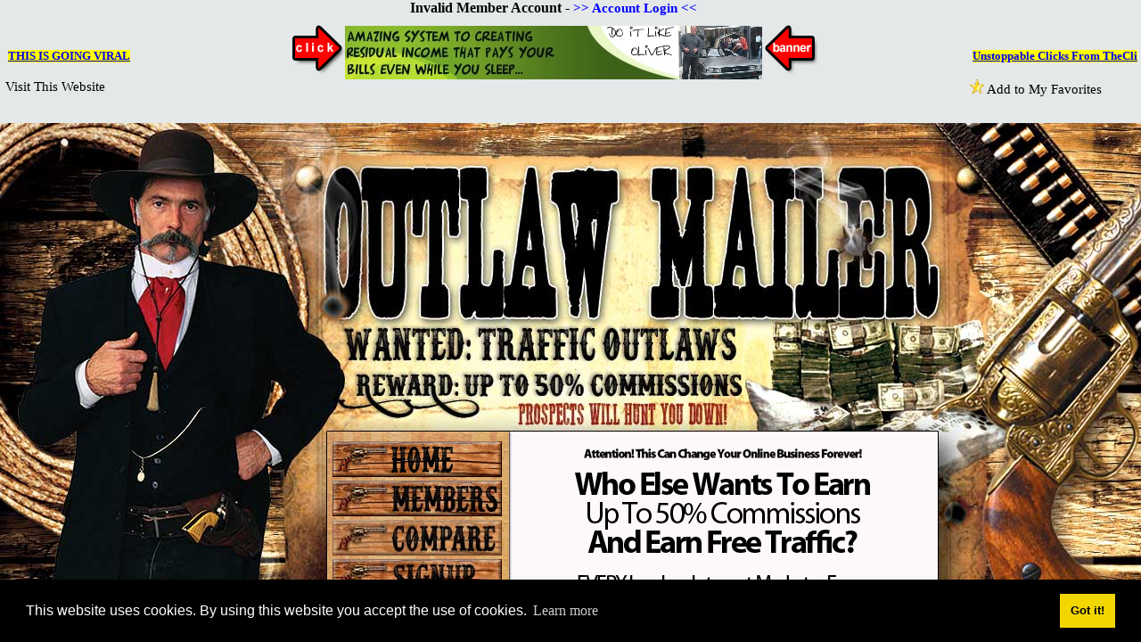

--- FILE ---
content_type: text/html; charset=UTF-8
request_url: https://outlawmailer.com/earn.php?t=7&u=&adid=12320&num=FrylGYseIE
body_size: 548
content:
<title>Earn Credits @ Outlaw Mailer</title>
<frameset rows="138,*" border=0 frameborder=1 framespacing=0>
<frame name="header" scrolling="no" noresize marginheight="1" marginwidth="1" target="main" src="earn.php?pageid=2&uid=&message=%3Cdiv+align%3Dcenter%3E%3Cb%3EInvalid+Member+Account+-+%3Ca+href%3D.%2Findex.php+target%3D_top%3E%3Cfont+color%3DBLUE%3E%3E%3E+Account+Login+%3C%3C%3C%2Fa%3E+%3C%2Fb%3E%3C%2Fdiv%3E&adid=0&url=https%3A%2F%2Foutlawmailer.com">
<frame name="main" src="https://outlawmailer.com">
</frameset>


--- FILE ---
content_type: text/html; charset=UTF-8
request_url: https://outlawmailer.com/earn.php?pageid=2&uid=&message=%3Cdiv+align%3Dcenter%3E%3Cb%3EInvalid+Member+Account+-+%3Ca+href%3D.%2Findex.php+target%3D_top%3E%3Cfont+color%3DBLUE%3E%3E%3E+Account+Login+%3C%3C%3C%2Fa%3E+%3C%2Fb%3E%3C%2Fdiv%3E&adid=0&url=https%3A%2F%2Foutlawmailer.com
body_size: 2493
content:
<script language="JavaScript">
// submit form func
function submitform() {
// if box coord submit else rectangle coord alert
// Do not edit javascript below this line. you can edit the alert message
if (document.xcoords.x.value ) {
document.xcoords.submit();
} else {
alert("Click number in square identical to number in rectangle to submit.");
}
}
// image x value
function xcoord(event) {
image = event.offsetX?(event.offsetX):event.pageX-document.getElementById("coord").offsetLeft;
document.xcoords.x.value = image;
}
</script>
	<html>
	<head>
	<style type="text/css">

body {
	background-color: #E5E8E8;
	background-repeat:repeat-x;
	background-position:top;
	background-attachment:fixed;
	margin-top: 0px;
	margin-bottom: 0px;
	color: #000000;

}

	a:hover, a:visited, a:link, a:active
	{
    		font-family: Tahoma;
    		font-size: 11pt;
    		text-decoration: none !important;
	}
	/* click image */
	.cd {
		width: 464px;
		height: 45px;
		background-image: url(&uid=&c=1);
		background-repeat: no-repeat;
		position: relative;
		z-index: 2;
	}
	</style>
	</head>
<div style="float: left; margin:5px; padding-top: 50px;"><span style="background-color: #FFFF00; margin:3px; font-weight: bold; color: #FF0000; font-size: 12px;"><font face="Tahoma" size="2"><a href="/earn.php?t=5&u=&adid=35614&num=00celDzYfy" target="_blank"><u><font face="Tahoma" size="2">THIS IS GOING VIRAL</font></u></a></font></span><br><br><a href="https://outlawmailer.com" target="_blank"><font color="#000000">Visit This Website</a></div><div style="float: right; padding-top: 55px;"><span style="background-color: #FFFF00; margin:3px; font-weight: bold; color: #FF0000; font-size: 12px;"><font face="Tahoma" size="2"><a href="/earn.php?t=5&u=&adid=35833&num=KKZ0wxz1xl" target="_blank"><u><font face="Tahoma" size="2">Unstoppable Clicks From TheCli</font></u></a></font></span><br><br><a href="/addfavorites.php?userid=&url=https://outlawmailer.com"><img width=16 height=16 border=0 src='images/star.gif'>
        	<font color="#000000">Add to My Favorites</font></a></div><div align=center><b>Invalid Member Account - <a href=./index.php target=_top><font color=BLUE>>> Account Login <<</a> </b></div><center><table align=center><tr><td><img src="/images/arrowr.png"><a href="earn.php?pageid=4&btyp=banners&adid=30941" target="_blank"><img src="https://mastersafelistblaster.com/bannerimage.php?id=43637" border="0"></a><img src="/images/arrowl.png"></td></tr></table></center>


--- FILE ---
content_type: text/html; charset=UTF-8
request_url: https://outlawmailer.com/
body_size: 36712
content:
<!DOCTYPE html PUBLIC "-//W3C//DTD XHTML 1.0 Transitional//EN" "http://www.w3.org/TR/xhtml1/DTD/xhtml1-transitional.dtd">
<html xmlns="http://www.w3.org/1999/xhtml">
<head>
<meta http-equiv="Content-Type" content="text/html; charset=utf-8" />
<title>Outlaw Mailer</title>
<meta name="description" content="Free Effective Credit Based Safelist, List Building, Free Email Marketing, Free Email Advertising. " />
<meta name="keywords" content="safelist, safelists, free safelist, free safelists, credit safelist,  credit based safelist, credit based safelists, email marketing, safelist advertising, advertising, free advertising, list building, lead generation, opt-in email, opt-in email marketing, opt-in email lists, list builder,email advertising, email marketing, free email advertising, bulk email advertising, opt in email advertising, optin email advertising, targeted email advertising, opt in email advertising, email marketing, mass emailing, bulk email marketing, direct email marketing, email marketing program, opt-in emailing,  marketing email service agent, opt in email marketing, targeted email marketing, permission email marketing, email marketing software, marketing email, optin  email marketing, opt-in email marketing, email marketing tool, online email marketing, email marketing list, email bulk mlm business marketing opportunity, email direct marketing, email  marketing service, email marketing campaign, email marketing company, bulk email  marketing service, otp in email marketing, email marketing solution, email marketing services,  email marketing consultant, target bulk email marketing, email marketing strategy, opt in email  marketing service, direct email marketing firm, email list marketing, email  marketing consulting, permission based email marketing, bulk email marketing software,   marketing email list, optin email marketing research, business to business email marketing, mass email marketing, email marketing technology, email permission  marketing, internet marketing online marketing email marketing interactive marketing, targeted bulk email marketing, mass email marketing,  credit based safelist,banner exchange, marketing safelist, pro safelist " />
<meta name="revisit-after" content="7 days"> 
<meta name="robots" content="index,follow"> 
<meta name="language" content="en-us"> 
<link rel="shortcut icon" href="/favicon.ico" type="image/x-icon">
<link rel="icon" href="/favicon.ico" type="image/x-icon">

<link rel="stylesheet" type="text/css" href="//cdnjs.cloudflare.com/ajax/libs/cookieconsent2/3.1.0/cookieconsent.min.css" />
<script src="//cdnjs.cloudflare.com/ajax/libs/cookieconsent2/3.1.0/cookieconsent.min.js"></script>
<script>
window.addEventListener("load", function(){
window.cookieconsent.initialise({
  "palette": {
    "popup": {
      "background": "#000"
    },
    "button": {
      "background": "#f1d600"
    }
  },
  "content": {
    "message": "This website uses cookies. By using this website you accept the use of cookies.",
    "href": "https://outlawmailer.com/legal.php?pageid=privacy"
  }
})});
</script>

</head>
<style type="text/css" media="screen">

body {
		margin: 0;
		background-color: #000000; /* Sets the main background color */
		#background-image: url(../images/header_bg.png); /* Sets the header background image */
		background-repeat:repeat-x;
		background-position:top;
		background-attachment:fixed;
		margin-top: 0px;
		margin-bottom: 0px;
	}



.button {
  -moz-border-radius: 0px;
  -moz-box-shadow: #0b0c09 0px 0px 0px;
  -moz-transition: all 0.5s ease;
  -ms-transition: all 0.5s ease;
  -o-transition: all 0.5s ease;
  -webkit-border-radius: 5px;
  -webkit-box-shadow: #6E7849 0 0 0px;
  -webkit-transition: all 0.5s ease;
  background-color: #5AC2F9;
  border-radius: 2px;
  border: 0px solid #cccccc;
  box-shadow: #0b0c09 0px 0px 00px;
  color: #000000;
  display: inline-block;
  font-family: Arial;
  font-size: 1em;
  margin: auto;
  padding: 10px;
  text-decoration: none;
  transition: all 0.5s ease;
  width: 150px;
  margin-bottom: 5px !important;
}

.button:visited {
    color: #FFFFFF;
}

.button:hover {
  background-color: #AED6F1;
  color: #FFFFFF;
  display: inline-block;
  font-family: Arial;
  font-size: 1em;
  padding: 10px;
}


.menu{
list-style-type: none;
padding: 0;
width: 200px;
border-bottom-width: 0px;
border-top-width: 0px;
border-right-width: 0px;
border-left-width: 0px;
border-top-style: none;
border-right-style: none;
border-bottom-style: none;
border-left-style: none;
margin-top: 0px;
margin-right: 0;
margin-bottom: 0px;
margin-left: 0;

}
.menu li a{
color: #004282;
display: block;
width: auto;
text-decoration: none;
font-family: Verdana, Arial, Helvetica, sans-serif;
font-size: 13px;
font-weight: bold;
padding-right: 0px;
padding-bottom: 0px;
background-image: url(/images/menu_1.jpg);
background-repeat: no-repeat;
background-position: left bottom;
line-height: 32px;
height: 36px;
text-align: center;
margin-bottom: 10px;
}
* html .menu li a{ /*IE only. Actual menu width minus left padding of A
element (10px) */
width: 200px;
height: 36px;
}
.menu li a:visited, .glossymenu li a:active{
color: #004282;
text-decoration: none;
height: 36px;
width: 200px;
}
.menu li a:hover{
background-image: url(/images/menu_2.jpg);
color: #004282;
height: 36px;
}



table {
	font-family: Verdana, Arial, Helvetica, sans-serif;
	color: #33333F;
	font-size: 11px;
}
a {
	color: #555555;
	text-decoration: none;
	font-family: Verdana, Arial, Helvetica, sans-serif;
}
a:visited {
	color: #555555;
	text-decoration: none;
}
a:hover {
	color: #888888;
	text-decoration: underline;
}
input {
	font-family: Verdana, Arial, Helvetica, sans-serif;
	font-size: 11px;
	border: 1px solid #C0BCBC;
}
select {
	font-family: Verdana, Arial, Helvetica, sans-serif;
	font-size: 10px;
	border: 1px solid #C0BCBC;
}
textarea {
	font-family: Verdana, Arial, Helvetica, sans-serif;
	font-size: 11px;
}
.textad {
	font-family: Verdana, Arial, Helvetica, sans-serif;
	font-size: 10px;
	text-decoration: none;
	border: 1px solid #C0BCBC;
}
.style2 {font-size: 9px}

input.submit {
	padding: 1px 3px 1px 3px;
	border-style: solid;
	border-color: #b9babc;
	background-color: #ffffff;
	border-width: 1px;
	font-family: Verdana, Arial, Sans-Serif;
	font-size: 11px;
}







table {
	font-family: Verdana, Arial, Helvetica, sans-serif;
	color: #33333F;
	font-size: 11px;
}
a {
	color: #555555;
	text-decoration: none;
	font-family: Verdana, Arial, Helvetica, sans-serif;
}
a:visited {
	color: #555555;
	text-decoration: none;
}
a:hover {
	color: #888888;
	text-decoration: underline;
}
input {
	font-family: Verdana, Arial, Helvetica, sans-serif;
	font-size: 11px;
	border: 1px solid #C0BCBC;
}
select {
	font-family: Verdana, Arial, Helvetica, sans-serif;
	font-size: 10px;
	border: 1px solid #C0BCBC;
}
textarea {
	font-family: Verdana, Arial, Helvetica, sans-serif;
	font-size: 11px;
}
.textad {
	font-family: Verdana, Arial, Helvetica, sans-serif;
	font-size: 10px;
	text-decoration: none;
	border: 1px solid #C0BCBC;
}
.style2 {font-size: 9px}

input.submit {
	padding: 1px 3px 1px 3px;
	border-style: solid;
	border-color: #b9babc;
	background-color: #ffffff;
	border-width: 1px;
	font-family: Verdana, Arial, Sans-Serif;
	font-size: 11px;
}




.foot-text {
  color:#FFFFFF;
}


.mainmenu            { margin:0px auto; padding:0px 10px; text-align:center; font-weight:bold; }

.center              { text-align:center; }
.left                { text-align:left; }
.right               { text-align:right; }
.floatleft           { float:left; }
.floatright          { float:right; }
.clearboth           { clear:both; }
.u                   { text-decoration:underline; }
.b                   { font-weight:bold; }
.i                   { font-style:italic; }

.white               { color:#FFFFFF; }
.black               { color:#000000; }
.red                 { color:#FF0000; }
.darkred             { color:#8B0000; }
.bloodred            { color:#CA0000; }
.darkorange          { color:#FF8C00; }
.wheat               { color:#F5DEB3; }
.beige               { color:#F5F5DC; }
.blue                { color:#0000FF; }
.royalblue           { color:#4169E1; }
.aliceblue           { color:#F0F8FF; }
.darkgreen           { color:#006400; }

.w90                 { width:90%; }

.a                   { color:white; }
.border              { border:1px solid #000066; }



a:hover, a:visited, a:link, a:active
{
    font-family: Tahoma;
    text-decoration: none;
}


td, tr          { color: 000000  ; font-size: 10pt; font-family: Tahoma }
.default       { color: 000000  ; font-size: 10pt; font-family: Tahoma }

H1         { color: 000000 font-weight: bold; font-size: 30px; line-height: 24px; font-family: Gill Sans Ultra Bold; margin-top: 20px; margin-right: 30px; margin-left: 20px }
H2           { color: 000000  ; font-weight: bold; font-size: 22px; line-height: 18px; font-family: Tahoma; clear: right; margin-right: 20px; margin-top: 10px; margin-left: 20px }
H3           { color: 000000  ; font-weight: bold; font-size: 16px; line-height: 18px; font-family: Tahoma; clear: right; margin-right: 20px; margin-top: 10px; margin-left: 20px }
H4           { color: 000000  ; font-weight: bold; font-size: 22px; line-height: 18px; font-family: Tahoma; clear: right; margin-right: 20px; margin-top: 10px; margin-bottom: -5px; margin-left: 20px }
H5           { color: 000000  ; font-weight: bold; font-size: 16px; line-height: 10px; font-family: Tahoma; clear: right; margin-right: 20px; margin-top: 0px; margin-left: 20px }
#li          { line-height: 20px; list-style-position: outside; clear: left; margin-left: 0px; padding-left: 10px; font-family: Tahoma; color: #000000  }
p  { margin-right: 20px; margin-left: 0px; font-family: Tahoma; color: #000000 }
div           { color: 000000  ; font-weight: normal; font-size: 14px; }
.header           { color: 000000  ; font-weight: normal; font-size: 14px; line-height: 18px; font-family: Tahoma; clear: right; margin-right: 0px; margin-top: 0px; margin-left: 0px }
.solostats           { color: 000000  ; font-weight: normal; font-size: 14px; line-height: 18px; font-family: Tahoma; clear: right; margin-right: 20px; margin-top: 10px; margin-left: 20px }



.mycss
{
text-shadow:4px 2px 3px rgba(82,82,82,1);font-weight:bold;color:#000000;letter-spacing:1pt;word-spacing:2pt;font-size:46px;text-align:center;font-family:verdana, sans-serif;line-height:1;
}

span.dropt { background: #E6E6E6;}
span.dropt:hover {text-decoration: none; background: #ffffff; z-index: 6; }
span.dropt span {position: absolute; left: -9999px;
  margin: 20px 0 0 0px; padding: 3px 3px 3px 3px;
  border-style:solid; border-color:black; border-width:1px; z-index: 6;}
span.dropt:hover span {left: 2%; background: #ffffff;} 
span.dropt span {position: absolute; left: -9999px;
  margin: 4px 0 0 0px; padding: 3px 3px 3px 3px; 
  border-style:solid; border-color:black; border-width:1px;}
span.dropt:hover span {margin: 20px 0 0 570px; background: #ffffff; z-index:6;} 


span.dropa { background: #E6E6E6;}
span.dropa:hover {text-decoration: none; background: #ffffff; z-index: 6; }
span.dropa span {position: absolute; left: -9999px;
  margin: 20px 0 0 0px; padding: 3px 3px 3px 3px;
  border-style:solid; border-color:black; border-width:1px; z-index: 6;}
span.dropa:hover span {left: 2%; background: #ffffff;} 
span.dropa span {position: absolute; left: -9999px;
  margin: 4px 0 0 0px; padding: 3px 3px 3px 3px; 
  border-style:solid; border-color:black; border-width:1px;}
span.dropa:hover span {margin: 20px 0 0 700px; background: #ffff00; z-index:6;} 

div.pagination {
	padding: 3px;
	margin: 3px;
}
.style1 {font-family: Tahoma}
.style3 {
	font-size: 16px
}
.style4 {
	font-size: 30px;
	font-weight: bold;
	color: #000000;
}
.style5 {color: #990000}
.style6 {font-size: 22px}

.font1 {font-family:Arial}
    .font2 {font-family:Arial Black}
    .font3 {font-family:Comic Sans MS}
    .font4 {font-family:Courier New}
    .font5 {font-family:Georgia}
    .font6 {font-family:Impact}
    .font7 {font-family:Lucida Console}
    .font8 {font-family:Lucida Sans Unicod}
    .font9 {font-family:Palatino Linotype}
    .font10 {font-family:Tahoma}
    .font11 {font-family:Times New Roman}
    .font12 {font-family:Trebuchet MS}
    .font13 {font-family:Verdana} 


div.pagination a {
	padding: 2px 5px 2px 5px;
	margin: 2px;
	border: 1px solid #AAAADD;
	
	text-decoration: none; /* no underline */
	color: #000099;
}
div.pagination a:hover, div.pagination a:active {
	border: 1px solid #000099;

	color: #000;
}
div.pagination span.current {
	padding: 2px 5px 2px 5px;
	margin: 2px;
		border: 1px solid #000099;
		
		font-weight: bold;
		background-color: #000099;
		color: #FFF;
	}
div.pagination span.disabled {
		padding: 2px 5px 2px 5px;
		margin: 2px;
		border: 1px solid #EEE;
	
		color: #DDD;
	}
.style1 {font-weight: bold}
.style2 {	color: #FF0000;
	font-weight: bold;
	font-style: italic;
}
.style3 {
	font-size: 12px;
	font-weight: bold;
	font-style: italic;
}
.style4 {color: #FF0000; font-weight: bold; font-style: italic; font-size: 12px; }

/* GT stylesheet */
#cssmenu > ul {
	list-style: none;
	margin: 0;
	padding: 0;
	vertical-align: baseline;
	line-height: 1;
}

/* The container */
#cssmenu > ul {
	display: block;
	position: relative;
	width: 155px;
}

	/* The list elements which contain the links */
	#cssmenu > ul li {
		display: block;
		position: relative;
		margin: 0;
		padding: 0;
		width: 155px;	
	}

		/* General link styling */
		#cssmenu > ul li a {
			/* Layout */
			display: block;
			position: relative;
			margin: 0;
			border-top: 1px dotted #999999;
			border-bottom: 1px dotted #1b1b1b;
			padding: 11px 20px;
			width: 145px;

			/* Typography */
			font-family: Courier New;
			color: #FFFFFF;  /* text color */
			text-decoration: none;
			text-transform: uppercase;
			text-shadow: 0 1px 1px #000;
			font-size: 13px;
			font-weight: 300;
			

			/* Background & effects */
			background: #0086E6;
		}

		/* Rounded corners for the first link of the menu/submenus */
		#cssmenu > ul li:first-child>a {
			border-top-left-radius: 4px;
			border-top-right-radius: 4px;
			border-top: 0;
		}

		/* Rounded corners for the last link of the menu/submenus */
		#cssmenu > ul li:last-child>a {
			border-bottom-left-radius: 4px;
			border-bottom-right-radius: 4px;
			border-bottom: 0;
		}


		/* The hover state of the menu/submenu links */
		#cssmenu > ul li>a:hover, #cssmenu > ul li:hover>a {
			color: #FFFFFF; /* text hover color */
			text-shadow: 0 1px 0 rgba(0, 0, 0, .3);
			background: #AFE0EF;
			background: -webkit-linear-gradient(bottom, #8AB1BD, #AFE0EF);
			background: -ms-linear-gradient(bottom, #8AB1BD, #AFE0EF); 
			background: -moz-linear-gradient(bottom, #8AB1BD, #AFE0EF);
			background: -o-linear-gradient(bottom, #8AB1BD, #AFE0EF);
			border-color: transparent;
		}

		/* The arrow indicating a submenu */
		#cssmenu > ul .has-sub>a::after {
			content: '';
			position: absolute;
			top: 16px;
			right: 10px;
			width: 0px;
			height: 0px;

			/* Creating the arrow using borders */
			border: 4px solid transparent;
			border-left: 4px solid #d8d8d8; 
		}

		/* The same arrow, but with a darker color, to create the shadow effect */
		#cssmenu > ul .has-sub>a::before {
			content: '';
			position: absolute;
			top: 17px;
			right: 10px;
			width: 0px;
			height: 0px;

			/* Creating the arrow using borders */
			border: 4px solid transparent;
			border-left: 4px solid #000;
		}

		/* Changing the color of the arrow on hover */
		#cssmenu > ul li>a:hover::after, #cssmenu > ul li:hover>a::after {
			border-left: 4px solid #fff;
		}

		#cssmenu > ul li>a:hover::before, #cssmenu > ul li:hover>a::before {
			border-left: 4px solid rgba(0, 0, 0, .3);
		}

	
		/* THE SUBMENUS */
		#cssmenu > ul ul {
			position: absolute;
			left: 155px;
			top: -9999px;
			padding-left: 33px;
			opacity: 0;
			/* The fade effect, created using an opacity transition */
			-webkit-transition: opacity .3s ease-in;
			-moz-transition: opacity .3s ease-in;
			-o-transition: opacity .3s ease-in;
			-ms-transition: opacity .3s ease-in;
		}

		/* Showing the submenu when the user is hovering the parent link */
		#cssmenu > ul li:hover>ul {
			top: 0px;
			opacity: 1;
		}


/* Main menu settings */
#centeredmenu {
   clear:both;
   float:left;
   margin:0;
   padding:0;
   border-bottom:0px solid #000; /* black line below menu */
   width:100%;
   font-family:Verdana, Geneva, sans-serif; /* Menu font */
   font-size:90%; /* Menu text size */
   z-index:1000; /* This makes the dropdown menus appear above the page content below */
   position:relative;
}

/* Top menu items */
#centeredmenu ul {
   margin:0;
   padding:0;
   list-style:none;
   float:right;
   position:relative;
   right:50%;
}
#centeredmenu ul li {
   margin:0 0 0 1px;
   padding:0;
   float:left;
   position:relative;
   left:50%;
   top:1px;
}
#centeredmenu ul li a {
   display:block;
   margin:0;
   padding:.6em .5em .4em;
   font-size:1em;
   line-height:1em;
   background:#000; /* menu color */
   text-decoration:none;
   color:#FFF; /* font colo */
   font-weight:bold;
   border-bottom:0px solid #000;
}
#centeredmenu ul li.active a {
   color:#fff;
   background:#000;
}
#centeredmenu ul li a:hover {
   background:#999999; /* Top menu items background colour */
   color:#fff;
   border-bottom:1px solid #03f;
}
#centeredmenu ul li:hover a,
#centeredmenu ul li.hover a { /* This line is required for IE 6 and below */
   background:#999999; /* Top menu items background colour */
   color:#fff;
   border-bottom:1px solid #03f;
}

/* Submenu items */
#centeredmenu ul ul {
   display:none; /* Sub menus are hiden by default */
   position:absolute;
   top:2em;
   left:0;
   right:auto; /*resets the right:50% on the parent ul */
   width:10em; /* width of the drop-down menus */
}
#centeredmenu ul ul li {
   left:auto;  /*resets the left:50% on the parent li */
   margin:0; /* Reset the 1px margin from the top menu */
   clear:left;
   width:100%;
}
#centeredmenu ul ul li a,
#centeredmenu ul li.active li a,
#centeredmenu ul li:hover ul li a,
#centeredmenu ul li.hover ul li a { /* This line is required for IE 6 and below */
   font-size:.8em;
   font-weight:normal; /* resets the bold set for the top level menu items */
   background:#eee;
   color:#444;
   line-height:1.4em; /* overwrite line-height value from top menu */
   border-bottom:1px solid #ddd; /* sub menu item horizontal lines */
}
#centeredmenu ul ul li a:hover,
#centeredmenu ul li.active ul li a:hover,
#centeredmenu ul li:hover ul li a:hover,
#centeredmenu ul li.hover ul li a:hover { /* This line is required for IE 6 and below */
   background:#36f; /* Sub menu items background colour */
   color:#fff;
}

/* Flip the last submenu so it stays within the page */
#centeredmenu ul ul.last {
   left:auto; /* reset left:0; value */
   right:0; /* Set right value instead */
}

/* Make the sub menus appear on hover */
#centeredmenu ul li:hover ul,
#centeredmenu ul li.hover ul { /* This line is required for IE 6 and below */
   display:block; /* Show the sub menus */
}

/* GT stylesheet */
#cssadminmenu > ul {
	list-style: none;
	margin: 0;
	padding: 0;
	vertical-align: baseline;
	line-height: 1;
}

/* The container */
#cssadminmenu > ul {
	display: block;
	position: relative;
	width: 125px;
}

	/* The list elements which contain the links */
	#cssadminmenu > ul li {
		display: block;
		position: relative;
		margin: 0;
		padding: 0;
		width: 125px;	
	}

		/* General link styling */
		#cssadminmenu > ul li a {
			/* Layout */
			display: block;
			position: relative;
			margin: 0;
			border-top: 1px dotted #fff;
			border-bottom: 1px dotted #d9d9d9;
			padding: 11px 20px;
			width: 115px;

			/* Typography */
			font-family: Courier New;
			color: #3dafea;  /* text color */
			text-decoration: none;
			text-transform: uppercase;
			text-shadow: 0 1px 1px #fff;
			font-size: 13px;
			font-weight: 300;
			

			/* Background & effects */
			background: #eaeaea;
		}

		/* Rounded corners for the first link of the menu/submenus */
		#cssadminmenu > ul li:first-child>a {
			border-top-left-radius: 4px;
			border-top-right-radius: 4px;
			border-top: 0;
		}

		/* Rounded corners for the last link of the menu/submenus */
		#cssadminmenu > ul li:last-child>a {
			border-bottom-left-radius: 4px;
			border-bottom-right-radius: 4px;
			border-bottom: 0;
		}


		/* The hover state of the menu/submenu links */
		#cssadminmenu > ul li>a:hover, #cssadminmenu > ul li:hover>a {
			color: #FFFFFF; /* text hover color */
			text-shadow: 0 1px 0 rgba(0, 0, 0, .3);
			background: #54cdf1;
			background: -webkit-linear-gradient(bottom, #54cdf1, #74d7f3);
			background: -ms-linear-gradient(bottom, #54cdf1, #74d7f3); 
			background: -moz-linear-gradient(bottom, #54cdf1, #74d7f3);
			background: -o-linear-gradient(bottom, #54cdf1, #74d7f3);
			border-color: transparent;
		}

		/* The arrow indicating a submenu */
		#cssadminmenu > ul .has-sub>a::after {
			content: '';
			position: absolute;
			top: 16px;
			right: 10px;
			width: 0px;
			height: 0px;

			/* Creating the arrow using borders */
			border: 4px solid transparent;
			border-left: 4px solid #3dafea; 
		}

		/* The same arrow, but with a darker color, to create the shadow effect */
		#cssadminmenu > ul .has-sub>a::before {
			content: '';
			position: absolute;
			top: 17px;
			right: 10px;
			width: 0px;
			height: 0px;

			/* Creating the arrow using borders */
			border: 4px solid transparent;
			border-left: 4px solid #fff;
		}

		/* Changing the color of the arrow on hover */
		#cssadminmenu > ul li>a:hover::after, #cssadminmenu > ul li:hover>a::after {
			border-left: 4px solid #fff;
		}

		#cssadminmenu > ul li>a:hover::before, #cssadminmenu > ul li:hover>a::before {
			border-left: 4px solid rgba(0, 0, 0, .25);
		}

	
		/* THE SUBMENUS */
		#cssadminmenu > ul ul {
			position: absolute;
			left: 125px;
			top: -9999px;
			padding-left: 33px;
			opacity: 0;
			/* The fade effect, created using an opacity transition */
			-webkit-transition: opacity .3s ease-in;
			-moz-transition: opacity .3s ease-in;
			-o-transition: opacity .3s ease-in;
			-ms-transition: opacity .3s ease-in;
		}

		/* Showing the submenu when the user is hovering the parent link */
		#cssadminmenu > ul li:hover>ul {
			top: 0px;
			opacity: 1;
		}   

fieldset {
	width: 90%;
        font-family: Verdana, Arial, Helvetica, sans-serif;
	border: 1px solid #000000;
	background: #FFFFFF;
	color: #000000;
	padding: 0 10px;
        margin:  0px auto;
        padding-bottom:10px;
}

legend {
	width: 450px;
	background: #000000;
	color: #FFFFFF;
	font-family: Verdana, Arial, Helvetica, sans-serif;
	font-size: 13px;
	font-weight: bold;
	border: 1px solid #cccccc;
	border-bottom-color: #999999;
	border-right-color: #999999;
	padding: 4px 8px;
}  
#cke_blastoffnetworkhtmlcode { width: 575px !important; } 
#cke_htmlcode { width: 875px !important; } 
#cke_adbody { width: 575px !important; } 
#cke_message { width: 575px !important; }   
#cke_Message { width: 575px !important; }  
</style> 
<body bgcolor="#000000" leftmargin="0" topmargin="0" marginwidth="0" marginheight="0">
<!-- ImageReady Slices (dave4.psd) -->
<center><table id="Table_01" width="1440" height="2021" border="0" cellpadding="0" cellspacing="0">
	<tr>
		<td colspan="3">
			<img src="/images/index_01.jpg" width="1440" height="346" alt=""></td>
	</tr>
	<tr>
		<td rowspan="2">
			<img src="/images/index_02.jpg" width="365" height="3654" alt=""></td>
		<td align="left" background="/images/index_03.jpg" width="687" height="3147" valign="top">
	<table cellpadding="5" border=0>

<tr><td width="195" valign="top" align="center">

<a href="index.php"><span><img src="/images/dave5_06.jpg" style="margin-left: -4px; margin-top: 4px;" border="0" height="40" width="190" onmouseover="this.src='/images/dave7_06.jpg';" onmouseout="this.src='/images/dave5_06.jpg';"></span></a>
<a href="memberlogin.php"><span><img src="/images/dave5_09.jpg" style="margin-left: -4px; margin-top: 4px;" border="0" height="40" width="190" onmouseover="this.src='/images/dave7_09.jpg';" onmouseout="this.src='/images/dave5_09.jpg';"></span></a>
<a href="compare.php"><span><img src="/images/dave5_11.jpg" style="margin-left: -4px; margin-top: 4px;" border="0" height="40" width="190" onmouseover="this.src='/images/dave7_11.jpg';" onmouseout="this.src='/images/dave5_11.jpg';"></span></a>
<a href="signup.php"><span><img src="/images/dave5_13.jpg" style="margin-left: -4px; margin-top: 4px;" border="0" height="40" width="190" onmouseover="this.src='/images/dave7_13.jpg';" onmouseout="this.src='/images/dave5_13.jpg';"></span></a>
<a href="faq.php"><span><img src="/images/dave5_15.jpg" style="margin-left: -4px; margin-top: 4px;" border="0" height="40" width="190" onmouseover="this.src='/images/dave7_15.jpg';" onmouseout="this.src='/images/dave5_15.jpg';"></span></a>
<a href="legal.php?pageid=terms"><span><img src="/images/dave5_17.jpg" style="margin-left: -4px; margin-top: 4px;" border="0" height="40" width="190" onmouseover="this.src='/images/dave7_17.jpg';" onmouseout="this.src='/images/dave5_17.jpg';"></span></a>
<a href="support.php"><span><img src="/images/dave5_19.jpg" style="margin-left: -4px; margin-top: 4px;" border="0" height="40" width="190" onmouseover="this.src='/images/dave7_19.jpg';" onmouseout="this.src='/images/dave5_19.jpg';"></span></a>




</ul>
<br><br>
<table bgcolor="#fcfae7" width="180"><tr><td>
"We work for Mr. Tunstall as regulators. We regulate any stealing off his property - we're damn good too! Mr. Tunstall's got a soft spot for runaways, derelicts, vagrant types. But you can't be any geek off the street, gotta be handy with the steel, if you know what I mean, earn your keep." <b>- Charley Bowdre</b>
</td></tr></table>
<div align="center"><div><br />
<strong><!--Open For 4,211 days--><br />
Total Members: 1,396 <!--br>
Commissions Paid To Date: $112.15
</b--><br />
<br />
<img alt="Dave Mosher - Owner" src="/images/davem.jpg" style="height:125px; width:125px" /><br />
<br />
<a href="https://soloadwarehouse.com/index.php?referid=bluediamondreport" target="_blank"><img src="https://www.soloadwarehouse.com/images/125x125.gif" /></a><br />
<br />
<a href="https://giganticsolos.com/1" target="_blank"><img src="https://giganticsolos.com/images/img1.gif" /></a><br />
<br />
<a href="https://jumbosolos.com/r/bluediamondreport" target="_blank"><img src="https://www.jumbosolos.com/images/img1.gif" /></a><br />
<br />
<a href="https://soloadadvertising.com/1" target="_blank"><img src="https://soloadadvertising.com/images/125x125.gif" /></a><br />
<br />
<a href="https://superbsolonetworks.com/r/bluediamondreport" target="_blank"><img src="https://superbsolonetworks.com/images/img1.gif" /></a><br />
<br />
<a href="https://supersrus.net/1" target="_blank"><img src="https://supersrus.net/images/125.gif" /></a><br />
<br />
<a href="https://www.mastersafelistblaster.com/8" target="_blank"><img src="https://www.mastersafelistblaster.com/banners/125-125.gif" style="height:125px; width:125px" /></a><br />
<br />
&nbsp;</strong></div>
</div><br>

</td>
<td valign="top">	<script type="text/javascript">

function AuthorizeValidation(myform) {

if(myform.terms.checked == true) {myform.validation.disabled = false }

if(myform.terms.checked == false) {myform.validation.disabled = true }

}
</script>  
<script type="text/javascript" src="https://ajax.googleapis.com/ajax/libs/jquery/1.12.4/jquery.min.js"></script>
<script type="text/javascript">
$(document).ready(function() {
    $('#feedback').load('inc/check.php').show();

    $('#usercheck').keyup(function() {
      $.post('inc/check.php', { userid: myform.new_userid.value  },
         function(result)  {
             $('#feedback').html(result).show();
           } );
     
    } );

} );
</script>
<script type="text/javascript" src="https://ajax.googleapis.com/ajax/libs/jquery/1.12.4/jquery.min.js"></script>
<script type="text/javascript">
$(document).ready(function() {
    $('#feedback2').load('inc/check2.php').show();

    $('#usercheck2').keyup(function() {
      $.post('inc/check2.php', { contact_email: myform.new_contact.value  },
         function(result)  {
             $('#feedback2').html(result).show();
           } );
     
    } );

} );
</script>
<script type="text/javascript" src="https://ajax.googleapis.com/ajax/libs/jquery/1.12.4/jquery.min.js"></script>
<script type="text/javascript">
$(document).ready(function() {
    $('#feedback3').load('inc/check3.php').show();

    $('#usercheck3').keyup(function() {
      $.post('inc/check3.php', { subscribed_email: myform.new_subscribed.value  },
         function(result)  {
             $('#feedback3').html(result).show();
           } );
     
    } );

} );
</script>
<div style="text-align: center;"><img src="/images/headlinenopaypal.png" /></div>

<p><span style="font-size:14px;"><span style="font-family: verdana,geneva,sans-serif;"><em><strong>Outlaw Mailer</strong></em> has just about everything an <em>Internet Marketer </em>could need in a Viral Safelist Mailer. Earn up to 50% Commissions!</span></span></p>

<p><u><font size="3"><strong><font color="#000000" face="Arial, Helvetica, sans-serif"><font size="4">What makes our Safelist The Best?</font></font> </strong></font></u><br />
&nbsp;</p>

<p align="justify"><font color="#333333" face="Arial, Helvetica, sans-serif" size="2">When you join a free safelist, you get the right to post an ad every so often, perhaps once a day. But other members have the same right - there is absolutely no incentive whatsoever for them to ever read your safelist ads! </font></p>

<p align="justify"><font color="#333333" face="Arial, Helvetica, sans-serif" size="2">Outlaw Mailer</font><font color="#333333" face="Arial, Helvetica, sans-serif" size="2"> runs off of credits - you must have credits to post your ad to our list. And the best way to get tons of free Outlaw Mailer credits is to read the emails from other members. It&#39;s a <strong>win-win situation</strong>: you get your ad read by thousands of other members, and those other members earn free credits for reading it!.</font><font size="3"><font face="Tahoma" size="2">&nbsp; </font></font></p>

<p align="left"><font size="3"><font color="#000000" face="Arial, Helvetica, sans-serif"><strong><u><font size="4">Drive visitors to your website in just seconds</font></u></strong></font></font></p>

<p align="left"><font size="2"><font color="#333333"><em><font face="Arial, Helvetica, sans-serif">Credit(Point) Based Mailer:</font></em><font face="Arial, Helvetica, sans-serif"> With the credit based mailer you can email your ads to the safelist up to 2 times a day as long as you have credits left. One credit = one person you can mail to.&nbsp; Earn credits for reading mail and for referring others. You can choose the amount of credits you use. This is a really good feature because it allows you to save your credits and use them whenever you want to. </font><br />
<br />
<br />
<u><strong><font color="#000000" face="Arial, Helvetica, sans-serif" size="4">Earn Money For Referring Members</font></strong></u></font></font><br />
<br />
Our affiliate program is an amazing way to earn money for referring other members to our safelist. All Referral Commissions are paid out using BitCoin, Skrill, Venmo, Zelle, ORU (GIZMOH), Gpay, and more!</p>

<p><span style="font-size:14px;"><span style="font-family: verdana,geneva,sans-serif;">Just how much JUSTICE do you want to get for your Internet Traffic? </span><strong>Membership Upgrades: REGULATOR, SHERIFF, TEXAS RANGER, U.S. MARSHALL</strong></span></p>

<p style="text-align: center;"><span style="font-size:24px;"><span style="color: rgb(255, 0, 0);"><strong>OVER 250 Traffic Sites In Our FREE Referral Builder!</strong></span></span></p>

<p style="text-align: center;"><img src="/images/features.jpg" /></p>

<p style="text-align: center;"><img src="/images/features2.jpg" /></p>

<p style="text-align: center;">&nbsp;</p>

<p style="text-align: center;"><span style="color:#000000;"><span style="font-size: 28px;"><strong>In Just A Few Moments You&#39;ll Gain Access To Our Growing List Of Responsive Members</strong></span></span></p>

<p align="center" style="text-align: center;"><br />
<span style="font-size:16px;"><span style="font-family: verdana,geneva,sans-serif;"><strong><span comic="" sans=""><span font-size:="" font-weight:="" lang="EN-US" mso-ansi-language:="" mso-bidi-font-weight:="" style="color: red;"><a class="iframe" href="signup.php"><strong style="mso-bidi-font-weight: normal;"><img src="/images/firesalejoin.jpg" /></strong></a></span></span></strong></span></span></p>

<p>&nbsp;</p>

<p>&nbsp;</p>

<p>&nbsp;</p>

<p align="center" style="text-align: center;"><span style="font-size:14px;"><span style="font-family: verdana,geneva,sans-serif;"><span style="font-size:20px;"><b>There will be NO Lynching TODAY!</b></span></span></span></p>

<p align="center" style="text-align: center;"><br />
<span style="font-size:16px;"><span style="font-family: verdana,geneva,sans-serif;"><strong><span comic="" sans=""><span font-size:="" font-weight:="" lang="EN-US" mso-ansi-language:="" mso-bidi-font-weight:="" style="color: red;"><a class="iframe" href="signup.php"><strong style="mso-bidi-font-weight: normal;"><img src="/images/join.jpg" /></strong></a></span></span></strong></span></span></p>

<p align="center" style="text-align: center;">&nbsp;</p>

<p><span style="font-size:12px;"><strong>Site Statement and Disclosure:</strong> This Site is NOT an MLM, Pyramid Scheme, or Get-Rich-Quick program. We do not require you to pay any fees ever to join and participate in our site. We do not require you to have a website or sell any product to use our service. We do not require you to refer anyone to our site to use our service. You will not get rich by using our program. We are an internet advertising program.</span></p>
     
 
<!--[if lt IE 7]> <html class="lt-ie9 lt-ie8 lt-ie7" lang="en"> <![endif]-->
<!--[if IE 7]> <html class="lt-ie9 lt-ie8" lang="en"> <![endif]-->
<!--[if IE 8]> <html class="lt-ie9" lang="en"> <![endif]-->
<!--[if gt IE 8]><!--> <html lang="en"> <!--<![endif]-->
<head>
		<meta charset='utf-8'/>
                <meta http-equiv="X-UA-Compatible" content="IE=edge,chrome=1">
		<link rel="stylesheet" href="/colorbox-master/colorbox.css" />
		<script src="https://ajax.googleapis.com/ajax/libs/jquery/1.10.2/jquery.min.js"></script>
		<script src="/colorbox-master/jquery.colorbox.js"></script>

<script>
function setHalfVolume() {
    var myAudio = document.getElementById("audio1");  
    myAudio.volume = 0.03; //Changed this to 0.5 or 50% volume since the function is called Set Half Volume ;)
}
</script>


		<script>
			$(document).ready(function(){
				//Examples of how to assign the Colorbox event to elements
				$(".iframe").colorbox({iframe:true, width:"40%", height:"65%"});
				
			});
		</script>
 <!--[if lt IE 9]><script src="html5shim.googlecode.com/svn/trunk/html5.js"></script><![endif]-->
		</head>

<div align="center"><audio id= "audio1" controls="controls" onloadeddata="setHalfVolume()" preload="auto" autoplay>
    <source src="/inc/OutlawMailer.mp3"  type="audio/mp3">
</audio></div>

</td></tr>
</table>


		<td rowspan="2">
			<img src="/images/index_04.jpg" width="388" height="3654" alt=""></td>
	</tr>
	<tr>
		<td>
			<img src="/images/index_05.jpg" width="687" height="507" alt=""></td>
	</tr>

</table>

<!-- End ImageReady Slices -->
</body>
</html>
